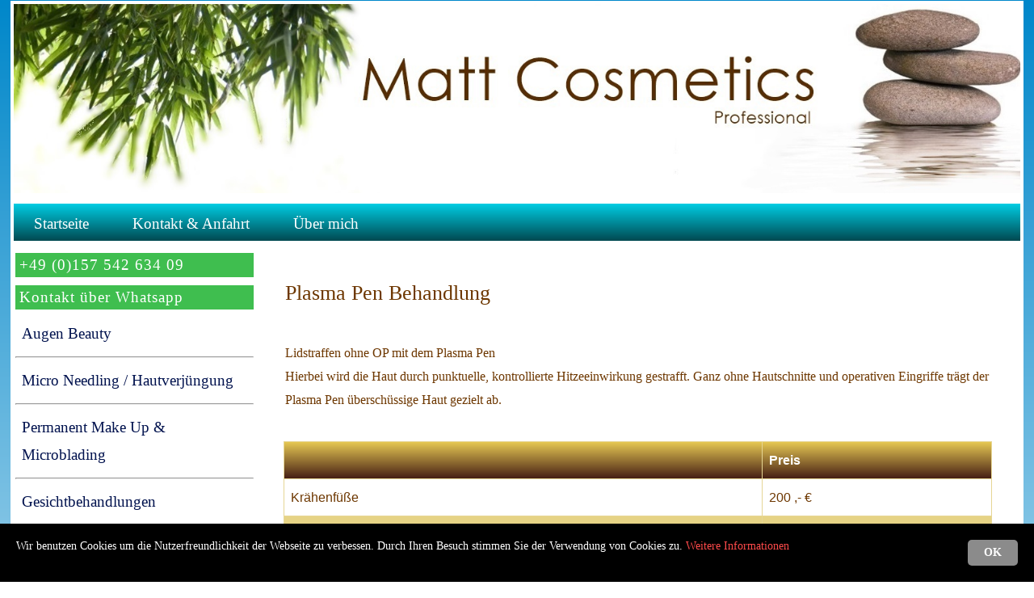

--- FILE ---
content_type: text/html
request_url: https://www.matt-cosmetics.de/plasma-behandlung.html
body_size: 3840
content:
<!DOCTYPE html>
<html>
    <head>
        <title>Plasma Pen Behandlung, Micro Needling, Wimpern Lifting Kosmetikstudio Matt Cosmetics Pulheim </title>
		<meta charset="UTF-8"/>
   <meta http-equiv="content-type" content="text/html; charset=ISO-8859-1" />
    <meta name="description" content="Plasma pen Behandlung durch Dermatologisch gepr&uuml;fte Kosmetikerin in Pulheim, Wimpern Lifting, Wimpernverl&auml;ngerung, Micro Needling, Gesichtspflege" />
    <meta name="author" content="matt cosmetics" />
	<meta name="keywords" content="Plasma Pen Behandlung, Kosmetik, Kosmetikstudio, Wimpern Lifting, Henna Brows, Micro Needling, dauerhafte Haarentfernung, Wimpernverl&auml;ngerung, Micro Needling, Hautverj&uuml;ngung, Gesichtsbehandlungen, Aknebehandlung "/>
		<meta name="generator" content=""/>
		<meta name="robots" content="index, follow"/>
        <meta name="designer" content="Matt Cosmetics "/>
		<meta name="publisher" content="Matt Cosmetics Pulheim "/>
		   <meta name="viewport" content="width=device-width, initial-scala=1.0"/>
    <meta name="google-site-verification" content="U5X0FGum5JrnGymwCe9AP7_Ni1shFPdpstDvB2jZhxY" />
<link rel="shortcut icon" href="kosmetikbilder/tugba.jpg" type="image/x-icon"/>
        <link href="styles/style.css" rel="stylesheet" type="text/css" media="screen" />
        
<!-- Cookie Banner Script Start -->
<style>
#mattcookie {
color: #FFFFFF;
position: fixed;
bottom: 0;
left: 0;
right: 0;
background: #000000;
padding: 20px;
font-size: 14px;
font-family: verdana;
}

#mattcookie a.button {
text-decoration: none;
cursor: pointer;
background: #8B8B8B;
padding: 8px 20px;
margin-left: 10px;
border-radius: 5px;
font-weight: bold;
float: right;
}

#mattcookie a.button:hover {background-color: #CDCDCD;}
#mattcookie p.cookiemessage {display: block; padding: 0; margin: 0;}
</style>

<div id="mattcookie">
<a onClick="var d = new Date(); d = new Date(d.getTime() +1000*60*60*24*730); document.cookie = 'mattcookie=1; expires='+ d.toGMTString() + ';'; document.getElementById('mattcookie').style.display = 'none';" class="button">OK</a>
<p class="cookiemessage">Wir benutzen Cookies um die Nutzerfreundlichkeit der Webseite zu verbessen. Durch Ihren Besuch stimmen Sie der Verwendung von Cookies zu.
<a href="datenschutz.html" style="color: #FF4A4A; text-decoration: none;  background-color: transparent;">Weitere Informationen</a></p>
</div>
<script>
a = document.cookie;while(a != ''){while(a.substr(0,1) == ' '){a = a.substr(1,a.length);}cn = a.substring(0,a.indexOf('='));if(a.indexOf(';') != -1){cw = a.substring(a.indexOf('=')+1,a.indexOf(';'));}else{cw = a.substr(a.indexOf('=')+1,a.length);}if(cn == 'mattcookie'){r = cw;}i = a.indexOf(';')+1;if(i == 0){i = a.length}a = a.substring(i,a.length);}if(r == '1') document.getElementById('mattcookie').style.display = 'none';
</script>
<!-- Cookie Banner Script End -->
        
        
<style>
html {
  scroll-behavior: smooth;
}


#myBtn {
  display: none;
  position: fixed;
  bottom: 80px;
  right: 30px;
  z-index: 99;
  font-size: 16px;
  border: none;
  outline: none;
  background-color: #E20000;
  color: white;
  cursor: pointer;
  padding: 15px;
  border-radius: 4px;
}

#myBtn:hover {
  background-color: #00A8D1;
}
</style>


</head>
<body>
<button onclick="topFunction()" id="myBtn" title="Startseite">&#9650; </button>
  <div id="paket">
    <header>

      <div><img src="kosmetikbilder/dansweiler-kosmetikstudio.jpg" width="100%" height="auto" title="Kosmetikstudio Matt Cosmetics"/></div>

<!--     <div class="baslikkucuk" align="center">Kosmetikstudio</div>   --> 
      <div class="temizle">&nbsp;</div>
      <div id="gonavi">
        <div class="vekil">
    <a href="index.html">Startseite</a>
    <a href="anfahrt-mattcosmetics.html">Kontakt &amp; Anfahrt</a>

    <a href="kosmetikerin-mattcosmetics.html#uber">&Uuml;ber mich</a>  </div>
      </div>
    </header>

    <div class="temizle">&nbsp;</div>


                                
    <nav>
    <a href="tel:+4915754263409" style="text-decoration: none;"><h2>+49 (0)157 542 634 09</h2></a>
     <a href="https://wa.me/+4915754263409" style="text-decoration: none;"><h2>Kontakt &uuml;ber Whatsapp</h2></a> 
        <ul>

            <li><a title="Augen Beauty" href="augen-wimpern.html#augen">Augen Beauty</a></li> <hr />
<!--      <li><a title="Dauerhafte Haarentfernung" href="haarentfernung-pulheim.html">IPL Dauerhafte Haarentfernung</a></li>  <hr /> -->  
          <li><a title="MicroNeedling" href="microneedling.html#micro">Micro Needling / Hautverj&uuml;ngung</a></li>     <hr />
          <li><a title="PermanentMakeUp" href="permanentmakeup.html#pmu">Permanent Make Up &amp; Microblading</a></li>     <hr />

          <li><a title="Gesichtbehandlungen" href="gesichtsbehandlung.html#gesicht">Gesichtbehandlungen</a></li>   <hr />
 <!--  <li><a title="Hand u. Fu&szlig;pflege" href="nageldesign.html#handfuss">Hand-u. Fu&szlig;pflege</a></li>  <hr /> -->  
            <li><a title="Plasma Pen" href="plasma-behandlung.html#plasma">Plasma Pen Behandlung</a></li> <hr />
<!--          <li><a title="K&ouml;rperpflege" href="koerperbehandlung.html">K&ouml;rperpflege</a></li>      <hr />  -->
<!--            <li><a title="Mikrodermabrasion" href="mikrodermabrasion.html">Mikrodermabrasion</a></li>     <hr /> -->
<!--          <li><a title="Shiatsu &amp; Massagen" href="shiatsu-massage.html">Shiatsu &amp; Massagen</a></li>   <hr />  -->
<!--    <li><a title="Wellness Pakete" href="wellnessangebote.html">Wellness Pakete</a></li>             <hr />    -->


            <li><a title="Wimpernverl&auml;ngerung" href="wimpernextentions.html">Wimpernverl&auml;ngerung</a></li>   <hr />
        <li><a title="Make up / Hairstyling" href="make-up.html">Make up / Hairstyling</a></li>  <hr />

        </ul>
        <p align="center"><img src="kosmetikbilder/handwerkskammer-koeln.jpg" width="200" title="IHK Handwerkskammer Matt Cosmetics"/>  </p>
        <hr />
        <p align="center"><img src="kosmetikbilder/ihk-koeln-mattcosmetics.png" width="300" title="IHK K&ouml;ln Matt Cosmetics"/>  </p>
        <hr />        
        <p align="center"><img src="kosmetikbilder/bundesverband-deutscher-kosmetikerinnen.gif" width="120" title="Bundesverband Deutscher Kosmetikerinnen Matt Cosmetics" />
        </p>
        <hr />
      </nav>







      <article id="plasma">
<p  style="font-size: 1.6em;">Plasma Pen Behandlung</p> <br />

<style>
table {
    font-family: arial, sans-serif;
    border-collapse: collapse;
    width: 100%;
}

td, th {
    border: 1px solid #E6D695;
    text-align: left;
    padding: 8px;
}

table#t01 tr:nth-child(even) {
    background-color: #FFFFFF;
}
table#t01 tr:nth-child(odd) {
   background-color: #E6D385;
}
table#t01 th {
  background-image: linear-gradient(#E6C853 0%, #461F14 100%);
  background-image: -webkit-linear-gradient(#E6C853 0%, #461F14 100%);
    color: white;
}
</style>


<p>
Lidstraffen ohne OP mit dem Plasma Pen  <br />

Hierbei wird die Haut durch punktuelle, kontrollierte Hitzeeinwirkung gestrafft.
Ganz ohne Hautschnitte und operativen Eingriffe tr&auml;gt der Plasma Pen &uuml;bersch&uuml;ssige Haut gezielt ab.

</p>

 <br />
<table id="t01">
<tr><th></th><th>Preis</th></tr>

<tr><td>Kr&auml;henf&uuml;&szlig;e </td><td>200 ,- &euro;</td></tr>
<tr><td>Nasolabialfalte</td><td>250 ,- &euro;</td></tr>
<tr><td>Oberlippe</td><td>200 ,- &euro;</td></tr>
<tr><td>Oberlid</td><td>349 ,- &euro;</td></tr>
<tr><td>Unterlid</td><td>299 ,- &euro;</td></tr>
<tr><td>Oberlid u. Unterlid</td><td>500 ,- &euro;</td></tr>
<tr><td>Stirn</td><td>450 ,- &euro;</td></tr>
<tr><td>Zornesfalte</td><td>150 ,- &euro;</td></tr>

</table>

<p></p>










<style>

.row {
    display: -ms-flexbox;
    display: flex;
    -ms-flex-wrap: wrap;
    flex-wrap: wrap;
    padding: 0 4px;
}

/* Erstelle vier gleiche Spalten, die nebeneinander liegen */
.column {
    -ms-flex: 25%;
    flex: 25%;
    max-width: 50%;
    padding: 0 2px;
}

.column img {
    margin-top: 20px;
    vertical-align: middle;
}

/* erstellt ein zweispaltiges Layout anstelle von vier Spalten */
@media (max-width: 800px) {
    .column {
        -ms-flex: 50%;
        flex: 50%;
        max-width: 100%;
    }
}

/* bewirkt, dass die zwei Spalten �bereinander gestapelt werden und nicht nebeneinander */
@media (max-width: 600px) {
    .column {
        -ms-flex: 100%;
        flex: 100%;
        max-width: 100%;
    }
}
</style>





 <br />


</article>

<div class="temizle">&nbsp;</div>
<footer>

<div class="left">
Matt Cosmetics Professional<br />
Kosmetikstudio in Pulheim - Dansweiler
</ul>

</div>

<div class="main">
<a title="&Uuml;ber mich" href="kosmetikerin-mattcosmetics.html#uber">&Uuml;ber mich</a><br />
<a title="Kontakt" href="anfahrt-mattcosmetics.html">Kontakt</a> <br />
<a title="Fotogalerie" href="fotogalerie-kosmetikstudio.html#fotogale">Fotogalerie</a>
</div>

<div class="right">
<a title="Kosmetik Produkte" href="biokosmetikprodukte.html">Doctor Eckstein Produkte</a>  <br />
<a title="Impressum/Disclaimer" href="impressum.html">Impressum/Disclaimer</a><br />
<a title="Datenschutz" href="datenschutz.html">Datenschutz</a>
</div>

</footer>


<div class="temizle">&nbsp;</div>
<div class="kopya" align="center">2026 Matt Cosmetics Professional - Alle Rechte vorbehalten.</div>   <p></p>
<script>
var mybutton = document.getElementById("myBtn");
window.onscroll = function() {scrollFunction()};
function scrollFunction() {
  if (document.body.scrollTop > 20 || document.documentElement.scrollTop > 20) {
    mybutton.style.display = "block";
  } else {
    mybutton.style.display = "none";
  }
}
function topFunction() {
  document.body.scrollTop = 0;
  document.documentElement.scrollTop = 0;
}
</script>
</body>
</html>

--- FILE ---
content_type: text/css
request_url: https://www.matt-cosmetics.de/styles/style.css
body_size: 7426
content:
body {
  margin: 1px auto;
  padding: 0;
  color: #232323;
  background-image: linear-gradient(#0087ca 0%, #FFFFFF 100%);
  background-image: -webkit-linear-gradient(#0087ca 0%, #FFFFFF 100%);
  font-family: "arial" tahoma,helvetica,verdana,sans-serif;
  }
  
/*   T�M SAYFANIN RENK ARKA RENK AYARI BURDAN */
#paket {   
  background-color: #FFFFFF;
  margin: 0 auto;
  width: 98%;
  border-radius: 0px;
  padding: 4px;
}

header {  
  margin: 0;
}

/* BU KISIM BIR SATIRLIKTA OLSA GENELK SAYFANIN AYARINI D�ZENLEMEKTE- YANI TAM SAYFA OLMASI ICIN VERILEN EMIR BURASI - SAYFAYI CIHAZLARA G�RE AYARLIYOR */
* {
  box-sizing: border-box;

}

/* BURDAN FOOTER B�L�M�NDEKI AYARLAR YAPILMAKTA- BOY �LCO RENK VS */
.left {
color: #232323;
font-family: Arial;
font-size: 0.8em;
  background-color:  #E1E1E1;
  padding: 10px;
  float: left;
  width: 33%; 
}

.main {
color: #232323;
font-family: Arial;
font-size: 0.8em;
  background-color: #E1E1E1;
  padding: 10px;
  float: left;
  width:33%; 
}

.right {
color: #232323;
font-family: Arial;
font-size: 0.8em;
  background-color:   #E1E1E1;
  padding: 10px;
  float: left;
  width: 34%; 
}


@media screen and (max-width: 800px) {
  .left, .main, .right {
    width: 100%;
  }
}


.accordion {
    background-color: #0087ca;
    color: #0F0F0F;
    cursor: pointer;
    padding: 18px;
    width: 100%;
    border: none;
    text-align: left;
    outline: none;
    font-size: 15px;
    transition: 0.4s;
}

.active, .accordion:hover {
    background-color: #00CDE3;
    color: #FFFFFF;
}

.panel {
    font-size: 1.2em;
    padding: 0 18px;
    background-color: white;
    max-height: 0;
    overflow: hidden;
    transition: max-height 0.2s ease-out;
}




.nagel{
font-family: Arial;
  padding: 0px 0px 0px 10px;
color: #3F3F3F;
    background-color: #FFFFFF;
}


.nagel h2{
font-family: Arial;
color: #002666;

font-size: 18px;
}

.nagel h4{
font-family: Arial;
text-align: center;
color: #007A98;
font-size: 22px;
}



.baslikkucuk {
 margin: 0px 0px 0px 10px;
  padding: 0px 0px 0px 30px;
  font-size: 1em;
  font-family: "arial" tahoma,helvetica,verdana,sans-serif;
  font-weight: normal;
  color: #0F0F0F;
  font-style: italic;
}
/* en bastaki s�tun ayarlari buradan yapilmakta */
div#gonavi {   
  background-color: #FFFFFF;
  margin: 12px 0;
  padding: 10px 20px 10px 0px;
  height: 46px;
  border-radius: 0px;
  background-image: linear-gradient(#00CDE3 0%, #004951 100%);
  background-image: -webkit-linear-gradient(#00CDE3 0%, #004951 100%);
}

.hosgeldin {
  margin-left: 26%;
  margin-right: 2%;
    margin-top: 3%;
  padding: 0 10px;
  font-size: 1.9em;
  font-style: italic;
  color: #7D3F00;
    font-family: "arial" tahoma,helvetica,verdana,sans-serif;


  }


.vekil a:link, .vekil a:active, .vekil a:visited { 
  color: #FFFFFF;
  background-color: transparent;
  text-decoration: none;
  font-family: "arial" tahoma,helvetica,verdana,sans-serif;
  font-size: 1.2em;
  padding: 14px 20px;  /* yukaridaki link b�l�m�n ayarlari, aktiv halindeki hali, ince,kalin vs. */
  margin: 5px;
  text-align: left;
  line-height: 30px;
  font-weight: normal;
}

.vekil a:hover, vekil a:focus {
  color: #000000;
  background-color: #FFFFFF;
  text-decoration:  none;
  font-family: "arial" tahoma,helvetica,verdana,sans-serif;
  border-radius: 0px;
}

/* soltarafa ayit ayarlar*/
nav {     
  width: 24%;
  float: left;
  padding: 2px;
  margin: 0;
  
}                         

nav h2 {
  color: #ffffff;
  background-color: #D2B48C;
  font-size: 1.2em;
  font-weight:  lighter;
  margin: 0px 0px 10px 0px;
  padding: 5px;
  font-family: "arial" tahoma,helvetica,verdana,sans-serif;
  letter-spacing: 1px;
  line-height: 20px;
  border-radius: 0px; 
  background-image: linear-gradient(#3FBE4F 0%, #3FBE4F 100%);
  background-image: -webkit-linear-gradient(#3FBE4F 0%, #3FBE4F 100%);
}

nav ul {
  list-style-type:none;
  padding: 0;
  margin: 0;

  
}

nav li {   
  list-style: none;
  margin: 0;
  padding: 0;
}

nav ul a:link,
nav ul a:visited,
nav ul a:active {
  color: #00124E;
  background-color: transparent;
  padding: 3px 3px 3px 8px;
  margin: 0;
  text-decoration: none;
  font-family: "arial" tahoma,helvetica,verdana,sans-serif;
  display: block;
  font-weight: normal;
  font-size: 1.2em;
  line-height: 34px;
}

nav ul a:hover,
nav ul a:focus {
  font-weight: bold;
  text-decoration: none;
  font-family: "arial" tahoma,helvetica,verdana,sans-serif;
  color: #FFFFFF;
  font-weight: normal;
  background-color: #00CDE3;
}



/* angebote ayarlari */
.angebote {
  text-align:  left;
  font-size: 1.2em;
  font-style:  normal;
  border: 1px solid #C7C676;
  border-radius: 2px;
  background-image: linear-gradient(#E6D695 0%, #FFFFFF 100%);
  background-image: -webkit-linear-gradient(#E6D695 0%, #FFFFFF 100%);
  margin-bottom: 20px;

}



/* Inhalt*/
article {
  margin-left: 26%;
  margin-right: 2%;
  margin-top: 3%;
  padding: 0 10px;
  font-size: 1.0em;
  font-weight: normal;
  text-align: left;
  line-height: 29px;
  font-style:  normal;
    color: #6D3700;
}

article h1 {
  font-size: 1.8em;
  margin: 0;
  color: #A47415;
  font-family: "arial" tahoma,helvetica,verdana,sans-serif;
  letter-spacing: 1px;
}

article h2 {
  color: #A47415;
  background-color: inherit;
  font-family: "arial" tahoma,helvetica,verdana,sans-serif;
  font-size: 1.5em;
  text-align: left;
  margin: 3px;
  padding: 2px;
}

article h3 {
  color: #A47415;
  background-color: inherit;
  font-family: "arial" tahoma,helvetica,verdana,sans-serif;
  font-size: 1.5em;
  font-style: italic;
  padding-left: 5px;
  font-weight: normal;
}



article p {
  margin: 8px 2px;
}

footer {

  color: #FFFFFF;
  margin: 0;
  padding: 10px 0;
  height: 100px;
  text-align: left;
  border-radius: 0px;
  font-size: 0.9em;
  line-height: 22px;
  background-image: linear-gradient(#E1E1E1 0%, #E1E1E1 100%);
  background-image: -webkit-linear-gradient(#E1E1E1 0%, #E1E1E1 100%);
}


a:link, a:visited, a:active {
  color: #232323;
  background-color: transparent;
  text-decoration: none;
  padding: 0;
  margin: 0;
}

a:hover {
  color: #ff3583;
  background-color:  transparent;
  text-decoration:  none;
}

img {
  border: 0;
  max-width: 100%;
  height: auto;
  display: block;
}

.temizle {
 clear: both;
 margin: 0;
 padding: 0;
 line-height: 1px;
}

.kopya {
font-family: Arial;
  font-size: 0.7em;
  text-align: center;
  font-weight: normal;
}



@media (max-width: 768px) {

header {
  font-size: 0.8em;
}





.baslikkucuk {
  padding: 0;
}

div#gonavi {
  height: 100%;
  padding: 10px 0px;
  font-size: 1.2em;
}

.vekil a:link, .vekil a:active, .vekil a:visited {
  display: block;
  text-align: center;
}

.vekil a:hover, vekil a:focus {
  display: block;
}

nav{ 
  float: none;
  width: 100%;
  text-align: center;
  margin-bottom: 10px;
  padding: 0;
}

main {
  text-align: center;
}



article {
  margin: 0;
  padding: 10px 0;
  font-size: 0.9em;
  font-weight: normal;
  text-align: left;
  line-height: 24px;
}

footer {
  margin: 0;
  padding: 10px 0;

}

}



@media (max-width: 480px) {

#wrapper {
  width: 85%;
}   

}